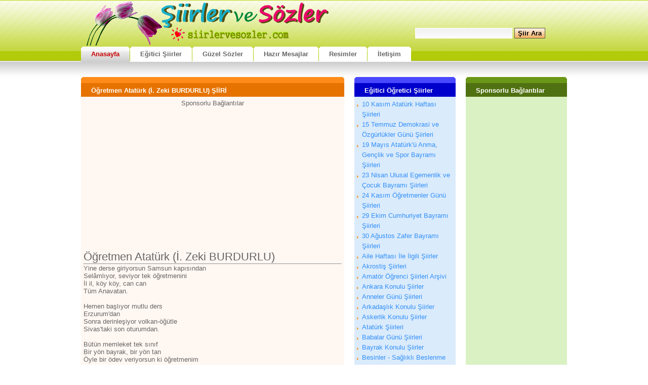

--- FILE ---
content_type: text/html
request_url: https://www.siirlervesozler.com/siir-1905-Ogretmen-Ataturk-I-Zeki-BURDURLU.html
body_size: 8302
content:
<!DOCTYPE html>
<html lang="tr">
<head>
<meta charset="iso-8859-9">
<meta charset="windows-1254">
<meta name="content-language" content="tr" />
<meta name="google-site-verification" content="TPOoZ3JGRQAr6wiVGq-s4HHh_PVgOFxw3Ay_neSg9sY" />
<link rel="shortcut icon" href="/favicon.ico" type="image/x-icon" />
<link href="/css/style.css" rel="stylesheet" type="text/css" />
<meta http-equiv="X-UA-Compatible" content="IE=EmulateIE7" />
<meta name="revisit-after" content="1 week" /> 
<title> Öğretmen Atatürk (İ. Zeki BURDURLU) şiiri </title>
<meta name="keywords" content="çocuk şiirleri, okul şiirleri, eğitici şiirler, öğretici şiirler, amatör şiirler, şiirlerimiz, öğrenci şiirleri, belirli gün ve haftalar şiirleri">
<meta name="description" content="Öğretmen Atatürk (İ. Zeki BURDURLU) adlı şiir sayfası">
<link rel="alternate" media="only screen and (max-width: 640px)" href="https://www.siirlervesozler.com/mobil/Ogretmen-Ataturk-I-Zeki-BURDURLU-Siiri-1905.html" />
<link rel="canonical" href="https://www.siirlervesozler.com/siir-1905-Ogretmen-Ataturk-I-Zeki-BURDURLU.html" />

<!-- Google tag (gtag.js) -->
<script async src="https://www.googletagmanager.com/gtag/js?id=G-6E71319NF5" type="6fe2777f6c3cc256a714bb0e-text/javascript"></script>
<script type="6fe2777f6c3cc256a714bb0e-text/javascript">
  window.dataLayer = window.dataLayer || [];
  function gtag(){dataLayer.push(arguments);}
  gtag('js', new Date());

  gtag('config', 'G-6E71319NF5');
</script>

</head>

<body>

<div id="header">

	<div id="logo">

	</div>
	<div id="search">
		<form method="post" action="ara.html">
			<fieldset>
			<input id="searchinput" type="text" name="search" value="" />
			<input class="submit" type="submit" value=" Şiir Ara " />
			</fieldset>
		</form>
	</div>
</div>
<div id="menu">
	<ul>
		<li class="active"><a title="Şiirler ve sözler anasayfa" href="/"><b>Anasayfa</b></a></li>
		<li><a "Eğitici öğretici okul şiirleri" href="/siiranasayfa.html"><b>Eğitici Şiirler</b></a></li>
		<li><a title="Her konuda güzel sözler" href="/sozler.html"><b>Güzel Sözler</b></a></li>
		<li><a title="Hazır mesajlar" href="/mesajlar.html"><b>Hazır Mesajlar</b></a></li>
		<li><a href="/gorseller.html" title="En güzel resimler fotoğraflar"><b>Resimler</b></a></li>
		<li><a title="Bize Yazın" href="/iletisim.html"><b>İletişim</b></a></li>
	</ul>
</div>
<div style="clear:both;"></div>
<div id="page">
	<div id="content">
<div id="feature" class="box-orange">
<h2 class="section"><b>Öğretmen Atatürk (İ. Zeki BURDURLU) ŞİİRİ</b></h2>
<div class="content">
<div style="text-align:center">
Sponsorlu Bağlantılar<br />
<script async src="//pagead2.googlesyndication.com/pagead/js/adsbygoogle.js" type="6fe2777f6c3cc256a714bb0e-text/javascript"></script>
<!-- siso336 -->
<ins class="adsbygoogle"
     style="display:inline-block;width:336px;height:280px"
     data-ad-client="ca-pub-8791373857922756"
     data-ad-slot="4447620760"></ins>
<script type="6fe2777f6c3cc256a714bb0e-text/javascript">
(adsbygoogle = window.adsbygoogle || []).push({});
</script></div>
<h2>Öğretmen Atatürk (İ. Zeki BURDURLU)</h2>
<hr>
 Yine derse giriyorsun Samsun kapısından <br>
Selâmlıyor, seviyor tek öğretmenini <br>
İl il, köy köy, can can <br>
Tüm Anavatan.<br>
<br>
Hemen başlıyor mutlu ders <br>
Erzurum'dan<br>
Sonra derinleşiyor volkan-öğütle <br>
Sivas'taki son oturumdan.<br>
<br>
Bütün memleket tek sınıf<br>
Bir yön bayrak, bir yön tan<br>
Öyle bir ödev veriyorsun ki öğretmenim<br>
Süngü-kalemle başlıyoruz Afyon'dan.<br>
<br>
Sınıfımız her an kutlu bir savaş <br>
Öğretiyor, eğitiyorsun Ankara'dan <br>
Hep birden söylüyoruz özgürlük türkümüzü <br>
Vatanın uzaklıkları kalkıyor da aradan.<br>
<br>
Mavi gözlerin hep barış barış<br>
Mavi yüceliğin hep duman duman<br>
Öyle alev alev bir ders ki<br>
Yanıyor, yanması gerektiğinde her düşman.<br>
<br>
Anlatış tadı, kıvam kıvam öz<br>
Son bölüm: İlk hedef, Dumlupınar'dan<br>
Kocatepe, yalnız coğrafya değil<br>
Dağ dağ ateş yağdırıyorsun her damla kandan<br>
<br>
Öpüyorsun hepimizi göz göz<br>
Şehitler birinci geldikçe hep destan destan.<br>
<br>
Yağmurlaşıyoruz er er Akdeniz'e <br>
Ektiklerini biçiyorsun İzmir yollarından <br>
Bir özgür meyva doğuyor Türklüğümüze<br>
Tattırıyorsun utku yemişi utku dallarından.<br>
<br>
Öğrenmeye son yok <br>
Cumhuriyet, bir ders aynı konudan <br>
Öğrendikçe özleşiyoruz da hep geçiyoruz <br>
Senin yarattığın vatan-kanıdan.<br>
<br>
Anlatıyorsun açık ve seçik <br>
Yıkılıyor her gölge fikir-kurşundan <br>
Dövüyorsun her yüreği örsünde devrimlerin<br>
Tümleniyor her eksik, yaratan vuruşundan.<br>
<br>
Yaşatarak öğretmek senin elinde<br>
Sonsuz ders, tek hayat, bize bayraktan <br>
Seni özledikçe bellemek güzel <br>
Fikir-toprak oldu vatan, gerçek topraktan.<br>
<br>
Sor bize her şeyi, konuşsun her öz <br>
Başlayı versin en zor imtihan <br>
Özgürlük güneşin ilk cevap, inan <br>
Ey vatan-sınıfta ey Ata-vatan!..<br>
<br>
İ. Zeki BURDURLU<br>
<br>
 <p class="byline">Ekleyen :  dersimiz.com <br>Okunma : 46149 kez
</p>

<script type="6fe2777f6c3cc256a714bb0e-text/javascript">
function yeni_nesne(){
    var nesneyarat;
    /*@cc_on @*/
    /*@if (@_jscript_version >= 5) try { nesneyarat = new ActiveXObject("Msxml2.XMLHTTP"); }
    catch (e) {
        try { nesneyarat = new ActiveXObject("Microsoft.XMLHTTP"); }
        catch (E) { nesneyarat = false; }
    }@end @*/
    if (!nesneyarat && typeof XMLHttpRequest!='undefined') {
     try {
      nesneyarat= new XMLHttpRequest();
     } catch (e) {
      nesneyarat=false;
     }
    }
    return nesneyarat;
}

function AoL(id,cikti,hedef) {
    var aktifform  = document.getElementById(id);
    var ekranayaz  = document.getElementById(cikti);
    var ciktiver   = new String("");
    var name, value;
   for(var i = 0; i < aktifform.elements.length; i++){
            name  = aktifform.elements[i].name;
            value = aktifform.elements[i].value;
            ciktiver += escape(name) +'='+ encodeURIComponent(value) +'&';
} 
var nesneiste = new yeni_nesne(); 
nesneiste.open("post", hedef, true); 
nesneiste.setRequestHeader("Content-type", "application/x-www-form-urlencoded; charset=iso-8859-9");
 nesneiste.send(ciktiver);
document.getElementById('sonuc').innerHTML = '<p align="center"><img src="/img/loading.gif"/></p>';
    var temizle  = document.getElementById('form').reset();  
nesneiste.onreadystatechange = function() { 
if (nesneiste.readyState == 4 && nesneiste.status == 200) { 
ekranayaz.innerHTML = nesneiste.responseText;

} 
else { ekranayaz.innerHTML = ''; } 
} 
return false; 
} 
</script>

<div style="padding-left:10px;">

<div style="font-size:15px;color:#C46687;font-weight:bold;padding-left:80px;">YORUM YAZ</div>
<form id="form" onsubmit="if (!window.__cfRLUnblockHandlers) return false; return AoL(this.id,'sonuc','/yorumkaydet.php')" data-cf-modified-6fe2777f6c3cc256a714bb0e-="">
 Yazan : <input type="text" size="30" name="yazan"><br />
 <b>Yorumunuz:</b><font color="#AE7589" size="2">(Onaylandığında görülebilir...)</font>
<br /><textarea cols="50" rows="5" name="yorum"></textarea>
<input type="hidden" name="tur" value="siir">
<input type="hidden" name="ykod" value="1905">
<br><input class="submit" type="submit" value="Yorumu Gönder">
</form>

<div id="sonuc"></div>

</div>
<div class="center" style="margin:6px;"><a href="https://www.siirlervesozler.com/siir-ekle.php" title="şiir ekle"><strong style="color:red">SİZ DE ŞİİR EKLEMEK İSTERSENİZ TIKLAYIN</strong></a></div>
</div>
</div>


<div id="feature" class="box-orange">
<h2 class="section"><b>Benzer Şiirler</b></h2>
<div class="content">

<div id='list'> 1 - <a href='siir-7568-Seni-Hatirlayacagiz.html'>Seni Hatırlayacağız</a></div>

<div id='list'> 2 - <a href='siir-4167-Tesekkurler-Ataturk.html'>Teşekkürler Atatürk</a></div>

<div id='list'> 3 - <a href='siir-1685-Ataturk-Olmedi.html'>Atatürk Ölmedi</a></div>

<div id='list'> 4 - <a href='siir-2902-Uzulmesin-Ataturk.html'>Üzülmesin Atatürk</a></div>

<div id='list'> 5 - <a href='siir-523-Anittepede-Toplanmis-Turkiyemin-Tepeleri-Mahmut-ALPTEKIN.html'>Anıttepe'de Toplanmış Türkiye'min Tepeleri (Mahmut ALPTEKİN)</a></div>
</div>
</div>


<div id="feature" class="box-orange">
<h2 class="section"><b>Şiir Etiketleri</b></h2>
<div class="content">
<a href="siir/cocuk-siirleri.html">çocuk şiirleri</a> <a href="siir/okul-siirleri.html">okul şiirleri</a> <a href="siir/egitici-siirler.html">eğitici şiirler</a> <a href="siir/ogretici-siirler.html">öğretici şiirler</a> <a href="siir/amator-siirler.html">amatör şiirler</a> <a href="siir/siirlerimiz.html">şiirlerimiz</a> <a href="siir/ogrenci-siirleri.html">öğrenci şiirleri</a> <a href="siir/belirli-gun-ve-haftalar-siirleri.html">belirli gün ve haftalar şiirleri</a> </div>
</div>


<div id="feature" class="box-orange">
<h2 class="section"><b>Yazılan Yorumlar</b></h2>
<div class="content">
<b>Ahmet (KAAN) Avcı</b>: Süper abi böyle güzel bir şiir olamaz<hr><b>ilayda</b>: Süper yazmislar cok guzel bir siir<hr><b>naz</b>: Süper bir şiir<hr><b>Onur</b>: Çok uzun ve uzunluğu kadarda güzel<hr><b>Aybüke dik</b>: Gerçekten  çok begendim bunları nasıl yazdılar<hr><b>Murat Davarcı</b>: Yazanlara ,hazırlayanlara teşekkürler<hr><b>gamze ulus</b>: çok güzel<hr><div style="text-align:center;">
Sponsorlu Bağlantılar<br />
<script async src="//pagead2.googlesyndication.com/pagead/js/adsbygoogle.js" type="6fe2777f6c3cc256a714bb0e-text/javascript"></script>
<!-- siso336 -->
<ins class="adsbygoogle"
     style="display:inline-block;width:336px;height:280px"
     data-ad-client="ca-pub-8791373857922756"
     data-ad-slot="4447620760"></ins>
<script type="6fe2777f6c3cc256a714bb0e-text/javascript">
(adsbygoogle = window.adsbygoogle || []).push({});
</script></div>

</div>
</div>

	</div>
	<div id="sidebar" class="two-cols">
		<div class="col-one">
			<div class="box-blue">
				<h2 class="section"><b>Eğitici Öğretici Şiirler</b></h2>
				<div class="content">
				
<ul>

<li>
<a title='10 Kasım Atatürk Haftası Şiirleri' href='siirler-15-10-Kasim-Ataturk-Haftasi-Siirleri.html'>
10 Kasım Atatürk Haftası Şiirleri
</a></li>

<li>
<a title='15 Temmuz Demokrasi ve Özgürlükler Günü Şiirleri' href='siirler-101-15-Temmuz-Demokrasi-ve-Ozgurlukler-Gunu-Siirleri.html'>
15 Temmuz Demokrasi ve Özgürlükler Günü Şiirleri
</a></li>

<li>
<a title='19 Mayıs Atatürk'ü Anma, Gençlik ve Spor Bayramı Şiirleri' href='siirler-25-19-Mayis-Ataturku-Anma-Genclik-ve-Spor-Bayrami-Siirleri.html'>
19 Mayıs Atatürk'ü Anma, Gençlik ve Spor Bayramı Şiirleri
</a></li>

<li>
<a title='23 Nisan Ulusal Egemenlik ve Çocuk Bayramı Şiirleri' href='siirler-9-23-Nisan-Ulusal-Egemenlik-ve-Cocuk-Bayrami-Siirleri.html'>
23 Nisan Ulusal Egemenlik ve Çocuk Bayramı Şiirleri
</a></li>

<li>
<a title='24 Kasım Öğretmenler Günü Şiirleri' href='siirler-5-24-Kasim-Ogretmenler-Gunu-Siirleri.html'>
24 Kasım Öğretmenler Günü Şiirleri
</a></li>

<li>
<a title='29 Ekim Cumhuriyet Bayramı Şiirleri' href='siirler-13-29-Ekim-Cumhuriyet-Bayrami-Siirleri.html'>
29 Ekim Cumhuriyet Bayramı Şiirleri
</a></li>

<li>
<a title='30 Ağustos Zafer Bayramı Şiirleri' href='siirler-73-30-Agustos-Zafer-Bayrami-Siirleri.html'>
30 Ağustos Zafer Bayramı Şiirleri
</a></li>

<li>
<a title='Aile Haftası İle İlgili Şiirler' href='siirler-99-Aile-Haftasi-Ile-Ilgili-Siirler.html'>
Aile Haftası İle İlgili Şiirler
</a></li>

<li>
<a title='Akrostiş Şiirleri' href='siirler-89-Akrostis-Siirleri.html'>
Akrostiş Şiirleri
</a></li>

<li>
<a title='Amatör Öğrenci Şiirleri Arşivi' href='siirler-98-Amator-Ogrenci-Siirleri-Arsivi.html'>
Amatör Öğrenci Şiirleri Arşivi
</a></li>

<li>
<a title='Ankara Konulu Şiirler' href='siirler-60-Ankara-Konulu-Siirler.html'>
Ankara Konulu Şiirler
</a></li>

<li>
<a title='Anneler Günü Şiirleri' href='siirler-27-Anneler-Gunu-Siirleri.html'>
Anneler Günü Şiirleri
</a></li>

<li>
<a title='Arkadaşlık Konulu Şiirler' href='siirler-93-Arkadaslik-Konulu-Siirler.html'>
Arkadaşlık Konulu Şiirler
</a></li>

<li>
<a title='Askerlik Konulu Şiirler' href='siirler-34-Askerlik-Konulu-Siirler.html'>
Askerlik Konulu Şiirler
</a></li>

<li>
<a title='Atatürk Şiirleri' href='siirler-2-Ataturk-Siirleri.html'>
Atatürk Şiirleri
</a></li>

<li>
<a title='Babalar Günü Şiirleri' href='siirler-48-Babalar-Gunu-Siirleri.html'>
Babalar Günü Şiirleri
</a></li>

<li>
<a title='Bayrak Konulu Şiirler' href='siirler-14-Bayrak-Konulu-Siirler.html'>
Bayrak Konulu Şiirler
</a></li>

<li>
<a title='Besinler - Sağlıklı Beslenme Konulu Şiirler' href='siirler-36-Besinler---Saglikli-Beslenme-Konulu-Siirler.html'>
Besinler - Sağlıklı Beslenme Konulu Şiirler
</a></li>

<li>
<a title='Birleşmiş Milletler Günü Şiirleri' href='siirler-74-Birlesmis-Milletler-Gunu-Siirleri.html'>
Birleşmiş Milletler Günü Şiirleri
</a></li>

<li>
<a title='Çalışma - Emek Konulu Şiirler' href='siirler-32-Calisma---Emek-Konulu-Siirler.html'>
Çalışma - Emek Konulu Şiirler
</a></li>

<li>
<a title='Çanakkale Zaferi Şiirleri' href='siirler-64-Canakkale-Zaferi-Siirleri.html'>
Çanakkale Zaferi Şiirleri
</a></li>

<li>
<a title='Çevre - Dünya Çevre Günü Şiirleri' href='siirler-26-Cevre---Dunya-Cevre-Gunu-Siirleri.html'>
Çevre - Dünya Çevre Günü Şiirleri
</a></li>

<li>
<a title='Çiçeklerle İlgili Şiirler' href='siirler-39-Ciceklerle-Ilgili-Siirler.html'>
Çiçeklerle İlgili Şiirler
</a></li>

<li>
<a title='Çiftçilik - Tarım Ürünleriyle İlgili Şiirler' href='siirler-43-Ciftcilik---Tarim-Urunleriyle-Ilgili-Siirler.html'>
Çiftçilik - Tarım Ürünleriyle İlgili Şiirler
</a></li>

<li>
<a title='Çocuk - Çocukluk Konulu Şiirler' href='siirler-38-Cocuk---Cocukluk-Konulu-Siirler.html'>
Çocuk - Çocukluk Konulu Şiirler
</a></li>

<li>
<a title='Deprem - Afet Konulu Şiirler' href='siirler-59-Deprem---Afet-Konulu-Siirler.html'>
Deprem - Afet Konulu Şiirler
</a></li>

<li>
<a title='Dini Şiirler' href='siirler-92-Dini-Siirler.html'>
Dini Şiirler
</a></li>

<li>
<a title='Doğa İle ilgili Şiirler' href='siirler-85-Doga-Ile-ilgili-Siirler.html'>
Doğa İle ilgili Şiirler
</a></li>

<li>
<a title='Dünya Kadınlar Günü Şiirleri' href='siirler-88-Dunya-Kadinlar-Gunu-Siirleri.html'>
Dünya Kadınlar Günü Şiirleri
</a></li>

<li>
<a title='Dünya Tiyatro Günü Şiirleri' href='siirler-58-Dunya-Tiyatro-Gunu-Siirleri.html'>
Dünya Tiyatro Günü Şiirleri
</a></li>

<li>
<a title='Ebeler ve Hemşireler Haftası Şiirleri' href='siirler-76-Ebeler-ve-Hemsireler-Haftasi-Siirleri.html'>
Ebeler ve Hemşireler Haftası Şiirleri
</a></li>

<li>
<a title='Enerji Tasarrufu Haftası Şiirleri' href='siirler-7-Enerji-Tasarrufu-Haftasi-Siirleri.html'>
Enerji Tasarrufu Haftası Şiirleri
</a></li>

<li>
<a title='Engelliler Haftası Şiirleri' href='siirler-42-Engelliler-Haftasi-Siirleri.html'>
Engelliler Haftası Şiirleri
</a></li>

<li>
<a title='Fen ve Teknoloji, Bilim Şiirleri' href='siirler-90-Fen-ve-Teknoloji-Bilim-Siirleri.html'>
Fen ve Teknoloji, Bilim Şiirleri
</a></li>

<li>
<a title='Hava Şehitlerini Anma Günü Şiirleri' href='siirler-77-Hava-Sehitlerini-Anma-Gunu-Siirleri.html'>
Hava Şehitlerini Anma Günü Şiirleri
</a></li>

<li>
<a title='Hayvanlarla İlgili Şiirler' href='siirler-33-Hayvanlarla-Ilgili-Siirler.html'>
Hayvanlarla İlgili Şiirler
</a></li>

<li>
<a title='İlköğretim Haftası Şiirleri' href='siirler-56-Ilkogretim-Haftasi-Siirleri.html'>
İlköğretim Haftası Şiirleri
</a></li>

<li>
<a title='İnsan Hakları ve Demokrasi Haftası Şiirleri' href='siirler-55-Insan-Haklari-ve-Demokrasi-Haftasi-Siirleri.html'>
İnsan Hakları ve Demokrasi Haftası Şiirleri
</a></li>

<li>
<a title='İstanbul'un Fethi - İstanbul Şiirleri' href='siirler-54-Istanbulun-Fethi---Istanbul-Siirleri.html'>
İstanbul'un Fethi - İstanbul Şiirleri
</a></li>

<li>
<a title='İstiklal Marşı ve Mehmet Akif ERSOY Şiirleri' href='siirler-94-Istiklal-Marsi-ve-Mehmet-Akif-ERSOY-Siirleri.html'>
İstiklal Marşı ve Mehmet Akif ERSOY Şiirleri
</a></li>

<li>
<a title='İyilik - Yardım - Yardımlaşma Şiirleri' href='siirler-86-Iyilik---Yardim---Yardimlasma-Siirleri.html'>
İyilik - Yardım - Yardımlaşma Şiirleri
</a></li>

<li>
<a title='İzcilik Şiirleri ve Marşları' href='siirler-84-Izcilik-Siirleri-ve-Marslari.html'>
İzcilik Şiirleri ve Marşları
</a></li>

<li>
<a title='Kahramanlık Konulu Şiirler' href='siirler-68-Kahramanlik-Konulu-Siirler.html'>
Kahramanlık Konulu Şiirler
</a></li>

<li>
<a title='Kanserle Savaş Konulu Şiirler' href='siirler-19-Kanserle-Savas-Konulu-Siirler.html'>
Kanserle Savaş Konulu Şiirler
</a></li>

<li>
<a title='Karma Amatör  Öğrenci Şiirleri' href='siirler-96-Karma-Amator--Ogrenci-Siirleri.html'>
Karma Amatör  Öğrenci Şiirleri
</a></li>

<li>
<a title='Karma Çocuk Şiirleri' href='siirler-29-Karma-Cocuk-Siirleri.html'>
Karma Çocuk Şiirleri
</a></li>

<li>
<a title='Kızılay Haftası Şiirleri' href='siirler-63-Kizilay-Haftasi-Siirleri.html'>
Kızılay Haftası Şiirleri
</a></li>

<li>
<a title='Kitap - Kütüphaneler Haftası  Şiirleri' href='siirler-35-Kitap---Kutuphaneler-Haftasi--Siirleri.html'>
Kitap - Kütüphaneler Haftası  Şiirleri
</a></li>

<li>
<a title='Kooperatifçilik Konulu Şiirler' href='siirler-22-Kooperatifcilik-Konulu-Siirler.html'>
Kooperatifçilik Konulu Şiirler
</a></li>

<li>
<a title='Kuşlarla İlgili Şiirler' href='siirler-67-Kuslarla-Ilgili-Siirler.html'>
Kuşlarla İlgili Şiirler
</a></li>

<li>
<a title='Kutlu Doğum Haftası Şiirleri' href='siirler-61-Kutlu-Dogum-Haftasi-Siirleri.html'>
Kutlu Doğum Haftası Şiirleri
</a></li>

<li>
<a title='Mesleklerle İlgili Şiirler' href='siirler-65-Mesleklerle-Ilgili-Siirler.html'>
Mesleklerle İlgili Şiirler
</a></li>

<li>
<a title='Mevsimlerle İlgili Şiirler' href='siirler-31-Mevsimlerle-Ilgili-Siirler.html'>
Mevsimlerle İlgili Şiirler
</a></li>

<li>
<a title='Meyvelerle İlgili Şiirler' href='siirler-87-Meyvelerle-Ilgili-Siirler.html'>
Meyvelerle İlgili Şiirler
</a></li>

<li>
<a title='Milli Eğitim Vakfı Şiirleri' href='siirler-100-Milli-Egitim-Vakfi-Siirleri.html'>
Milli Eğitim Vakfı Şiirleri
</a></li>

<li>
<a title='Müzeler Haftası Şiirleri' href='siirler-24-Muzeler-Haftasi-Siirleri.html'>
Müzeler Haftası Şiirleri
</a></li>

<li>
<a title='Nevruz Bayramı Şiirleri' href='siirler-75-Nevruz-Bayrami-Siirleri.html'>
Nevruz Bayramı Şiirleri
</a></li>

<li>
<a title='Noktalama İşaretleriyle İlgili Şiirler' href='siirler-66-Noktalama-Isaretleriyle-Ilgili-Siirler.html'>
Noktalama İşaretleriyle İlgili Şiirler
</a></li>

<li>
<a title='Okul ve Okuma Bayramı Şiirleri' href='siirler-53-Okul-ve-Okuma-Bayrami-Siirleri.html'>
Okul ve Okuma Bayramı Şiirleri
</a></li>

<li>
<a title='Orman Haftası - Ağaç Şiirleri' href='siirler-12-Orman-Haftasi---Agac-Siirleri.html'>
Orman Haftası - Ağaç Şiirleri
</a></li>

<li>
<a title='Oyun ve Oyuncak Konulu Şiirler' href='siirler-81-Oyun-ve-Oyuncak-Konulu-Siirler.html'>
Oyun ve Oyuncak Konulu Şiirler
</a></li>

<li>
<a title='Polis Haftası Şiirleri' href='siirler-79-Polis-Haftasi-Siirleri.html'>
Polis Haftası Şiirleri
</a></li>

<li>
<a title='Sağlık ve Tıp Konulu Şiirler' href='siirler-20-Saglik-ve-Tip-Konulu-Siirler.html'>
Sağlık ve Tıp Konulu Şiirler
</a></li>

<li>
<a title='Sevgi - Barış - Dostluk - Kardeşlik Şiirleri' href='siirler-91-Sevgi---Baris---Dostluk---Kardeslik-Siirleri.html'>
Sevgi - Barış - Dostluk - Kardeşlik Şiirleri
</a></li>

<li>
<a title='Sivil Savunma Günü Şiirleri' href='siirler-52-Sivil-Savunma-Gunu-Siirleri.html'>
Sivil Savunma Günü Şiirleri
</a></li>

<li>
<a title='Şehitlik Konulu Şiirler' href='siirler-44-Sehitlik-Konulu-Siirler.html'>
Şehitlik Konulu Şiirler
</a></li>

<li>
<a title='Temizlik Konulu Şiirler' href='siirler-28-Temizlik-Konulu-Siirler.html'>
Temizlik Konulu Şiirler
</a></li>

<li>
<a title='Trafik Haftası Şiirleri' href='siirler-41-Trafik-Haftasi-Siirleri.html'>
Trafik Haftası Şiirleri
</a></li>

<li>
<a title='Turizm Haftası Şiirleri' href='siirler-21-Turizm-Haftasi-Siirleri.html'>
Turizm Haftası Şiirleri
</a></li>

<li>
<a title='Tutum, Yatırım ve Türk Malları(Yerli Malı) Haftası Şiirleri' href='siirler-62-Tutum-Yatirim-ve-Turk-MallariYerli-Mali-Haftasi-Siirleri.html'>
Tutum, Yatırım ve Türk Malları(Yerli Malı) Haftası Şiirleri
</a></li>

<li>
<a title='Tüketiciyi Koruma Haftası Şiirleri' href='siirler-82-Tuketiciyi-Koruma-Haftasi-Siirleri.html'>
Tüketiciyi Koruma Haftası Şiirleri
</a></li>

<li>
<a title='Türk Büyükleriyle İlgili Şiirler' href='siirler-45-Turk-Buyukleriyle-Ilgili-Siirler.html'>
Türk Büyükleriyle İlgili Şiirler
</a></li>

<li>
<a title='Türkiye - Türklük Konulu Şiirler' href='siirler-46-Turkiye---Turkluk-Konulu-Siirler.html'>
Türkiye - Türklük Konulu Şiirler
</a></li>

<li>
<a title='Ulaşım Araçlarıyla İlgili Şiirler' href='siirler-40-Ulasim-Araclariyla-Ilgili-Siirler.html'>
Ulaşım Araçlarıyla İlgili Şiirler
</a></li>

<li>
<a title='Vakıflar Haftası Şiirleri' href='siirler-50-Vakiflar-Haftasi-Siirleri.html'>
Vakıflar Haftası Şiirleri
</a></li>

<li>
<a title='Vatan - Millet Konulu Şiirler' href='siirler-30-Vatan---Millet-Konulu-Siirler.html'>
Vatan - Millet Konulu Şiirler
</a></li>

<li>
<a title='Veremle Savaş Eğitimi Haftası Şiirleri' href='siirler-6-Veremle-Savas-Egitimi-Haftasi-Siirleri.html'>
Veremle Savaş Eğitimi Haftası Şiirleri
</a></li>

<li>
<a title='Vergi Haftası  Şiirleri' href='siirler-97-Vergi-Haftasi--Siirleri.html'>
Vergi Haftası  Şiirleri
</a></li>

<li>
<a title='Vücudumuzla Organlarımızla İlgili Şiirler' href='siirler-47-Vucudumuzla-Organlarimizla-Ilgili-Siirler.html'>
Vücudumuzla Organlarımızla İlgili Şiirler
</a></li>

<li>
<a title='Yangından Korunma Haftası Şiirleri' href='siirler-51-Yangindan-Korunma-Haftasi-Siirleri.html'>
Yangından Korunma Haftası Şiirleri
</a></li>

<li>
<a title='Yaşlılara Saygı Haftası Şiirleri' href='siirler-95-Yaslilara-Saygi-Haftasi-Siirleri.html'>
Yaşlılara Saygı Haftası Şiirleri
</a></li>

<li>
<a title='Yaşlılık - Gençlik Konulu Şiirler' href='siirler-49-Yaslilik---Genclik-Konulu-Siirler.html'>
Yaşlılık - Gençlik Konulu Şiirler
</a></li>

<li>
<a title='Yeni Yıl (Yılbaşı) Şiirleri' href='siirler-3-Yeni-Yil-Yilbasi-Siirleri.html'>
Yeni Yıl (Yılbaşı) Şiirleri
</a></li>

<li>
<a title='Yeşilay Haftası Şiirleri' href='siirler-8-Yesilay-Haftasi-Siirleri.html'>
Yeşilay Haftası Şiirleri
</a></li>
</ul>



</div>
</div>
</div>
<div class="col-two">
<div class="box-yesil">
<h2 class="section"><b>Sponsorlu Bağlantılar</b></h2>
<div class="content">
<div style="text-align:center;"><script async src="//pagead2.googlesyndication.com/pagead/js/adsbygoogle.js" type="6fe2777f6c3cc256a714bb0e-text/javascript"></script>
<!-- 160x600, oluşturulma 10.05.2011 -->
<ins class="adsbygoogle"
     style="display:inline-block;width:160px;height:600px"
     data-ad-client="ca-pub-8791373857922756"
     data-ad-slot="8124791487"></ins>
<script type="6fe2777f6c3cc256a714bb0e-text/javascript">
(adsbygoogle = window.adsbygoogle || []).push({});
</script></div>
</div>
</div>



<div class="box-pink">
<h2 class="section"><b>Etiketler</b></h2>
<div class="content">
<ul>
<li><a title="Yaşasın Okulumuz şiiri" ile ilgili şiirler" href="siir/Yasasin-Okulumuz-siiri.html">Yaşasın Okulumuz şiiri</a></li><li><a title="Fatma ÖZBAHÇECİ" ile ilgili şiirler" href="siir/Fatma-OZBAHCECI.html">Fatma ÖZBAHÇECİ</a></li><li><a title="Berkay Kutsal" ile ilgili şiirler" href="siir/Berkay-Kutsal.html">Berkay Kutsal</a></li><li><a title="ZEYNEP PALAK" ile ilgili şiirler" href="siir/ZEYNEP-PALAK.html">ZEYNEP PALAK</a></li><li><a title="Görüyorsun Öğretmenin Şiiri" ile ilgili şiirler" href="siir/Goruyorsun-Ogretmenin-Siiri.html">Görüyorsun Öğretmenin Şiiri</a></li><li><a title="Hayvan şiiri" ile ilgili şiirler" href="siir/Hayvan-siiri.html">Hayvan şiiri</a></li><li><a title="Aile Cndır Gerisi Heyecandır" ile ilgili şiirler" href="siir/Aile-Cndir-Gerisi-Heyecandir.html">Aile Cndır Gerisi Heyecandır</a></li><li><a title="anneler gümü şiirleri" ile ilgili şiirler" href="siir/anneler-gumu-siirleri.html">anneler gümü şiirleri</a></li><li><a title="Mavişim şiiri" ile ilgili şiirler" href="siir/Mavisim-siiri.html">Mavişim şiiri</a></li><li><a title="tutumla ilgi şiir" ile ilgili şiirler" href="siir/tutumla-ilgi-siir.html">tutumla ilgi şiir</a></li><li><a title="Mine Begüm Coşkun şiiri" ile ilgili şiirler" href="siir/Mine-Begum-Coskun-siiri.html">Mine Begüm Coşkun şiiri</a></li><li><a title="Hayalimin Öğretmeni şiiri" ile ilgili şiirler" href="siir/Hayalimin-Ogretmeni-siiri.html">Hayalimin Öğretmeni şiiri</a></li><li><a title="Sevgi  Bahçem şiiri" ile ilgili şiirler" href="siir/Sevgi--Bahcem-siiri.html">Sevgi  Bahçem şiiri</a></li><li><a title="İstiklal Marşımız Şiiri" ile ilgili şiirler" href="siir/Istiklal-Marsimiz-Siiri.html">İstiklal Marşımız Şiiri</a></li><li><a title="Namaz" ile ilgili şiirler" href="siir/Namaz.html">Namaz</a></li><li><a title="Alo 188 Şiiri" ile ilgili şiirler" href="siir/Alo-188-Siiri.html">Alo 188 Şiiri</a></li><li><a title="Mevsimlerden Yaz" ile ilgili şiirler" href="siir/Mevsimlerden-Yaz.html">Mevsimlerden Yaz</a></li><li><a title="RABİA NUR BOZKURT" ile ilgili şiirler" href="siir/RABIA-NUR-BOZKURT.html">RABİA NUR BOZKURT</a></li><li><a title="Cüzzam Haftası Şiiri  2" ile ilgili şiirler" href="siir/Cuzzam-Haftasi-Siiri--2.html">Cüzzam Haftası Şiiri  2</a></li><li><a title="Dünya Uzay Haftası Şiiri" ile ilgili şiirler" href="siir/Dunya-Uzay-Haftasi-Siiri.html">Dünya Uzay Haftası Şiiri</a></li><li><a title="Ozan Özeken" ile ilgili şiirler" href="siir/Ozan-Ozeken.html">Ozan Özeken</a></li><li><a title="vakıflar haftası ile ilgili şiir" ile ilgili şiirler" href="siir/vakiflar-haftasi-ile-ilgili-siir.html">vakıflar haftası ile ilgili şiir</a></li><li><a title="Atam Samsunda şiiri" ile ilgili şiirler" href="siir/Atam-Samsunda-siiri.html">Atam Samsunda şiiri</a></li><li><a title="Hoş Geldin 23 Nisan Şiiri" ile ilgili şiirler" href="siir/Hos-Geldin-23-Nisan-Siiri.html">Hoş Geldin 23 Nisan Şiiri</a></li><li><a title="Ali Rıza CEBECİ Şiirleri" ile ilgili şiirler" href="siir/Ali-Riza-CEBECI-Siirleri.html">Ali Rıza CEBECİ Şiirleri</a></li><li><a title="Vatanım şiiri" ile ilgili şiirler" href="siir/Vatanim-siiri.html">Vatanım şiiri</a></li><li><a title="Yusuf Akçay Şiiri" ile ilgili şiirler" href="siir/Yusuf-Akcay-Siiri.html">Yusuf Akçay Şiiri</a></li><li><a title="Yüce Kuldur" ile ilgili şiirler" href="siir/Yuce-Kuldur.html">Yüce Kuldur</a></li><li><a title="Melek Annem şiiri" ile ilgili şiirler" href="siir/Melek-Annem-siiri.html">Melek Annem şiiri</a></li><li><a title="Dünya Diyabet Günü Şiiri" ile ilgili şiirler" href="siir/Dunya-Diyabet-Gunu-Siiri.html">Dünya Diyabet Günü Şiiri</a></li><li><a title="Gelin Yeşilay'a Üye Olalım Şiiri" ile ilgili şiirler" href="siir/Gelin-Yesilaya-Uye-Olalim-Siiri.html">Gelin Yeşilay'a Üye Olalım Şiiri</a></li><li><a title="Emlakçı" ile ilgili şiirler" href="siir/Emlakci.html">Emlakçı</a></li><li><a title="Su Aygırlarıyla Dertleşilmez" ile ilgili şiirler" href="siir/Su-Aygirlariyla-Dertlesilmez.html">Su Aygırlarıyla Dertleşilmez</a></li><li><a title="Sena Akkaya" ile ilgili şiirler" href="siir/Sena-Akkaya.html">Sena Akkaya</a></li><li><a title="Şehitler" ile ilgili şiirler" href="siir/Sehitler.html">Şehitler</a></li><li><a title="Meryem Şüheda ERDOĞAN" ile ilgili şiirler" href="siir/Meryem-Suheda-ERDOGAN.html">Meryem Şüheda ERDOĞAN</a></li><li><a title="Bunu Hak Ettiniz Öğretmenim şiiri" ile ilgili şiirler" href="siir/Bunu-Hak-Ettiniz-Ogretmenim-siiri.html">Bunu Hak Ettiniz Öğretmenim şiiri</a></li><li><a title="Yılanlar" ile ilgili şiirler" href="siir/Yilanlar.html">Yılanlar</a></li><li><a title="4.5. sınıf şiirler" ile ilgili şiirler" href="siir/45-sinif-siirler.html">4.5. sınıf şiirler</a></li><li><a title="Bebeklerin Ulusu Yok" ile ilgili şiirler" href="siir/Bebeklerin-Ulusu-Yok.html">Bebeklerin Ulusu Yok</a></li><li><a title="Mustafa Kemal'di Şiiri" ile ilgili şiirler" href="siir/Mustafa-Kemaldi-Siiri.html">Mustafa Kemal'di Şiiri</a></li><li><a title="Oturgaçlı Götürgeçlerimiz" ile ilgili şiirler" href="siir/Oturgacli-Goturgeclerimiz.html">Oturgaçlı Götürgeçlerimiz</a></li><li><a title="Dilan" ile ilgili şiirler" href="siir/Dilan.html">Dilan</a></li><li><a title="Bülbülüm şiiri" ile ilgili şiirler" href="siir/Bulbulum-siiri.html">Bülbülüm şiiri</a></li><li><a title="Kızılay Haftası" ile ilgili şiirler" href="siir/Kizilay-Haftasi.html">Kızılay Haftası</a></li><li><a title="Özel Yeni Yıl şiiri" ile ilgili şiirler" href="siir/Ozel-Yeni-Yil-siiri.html">Özel Yeni Yıl şiiri</a></li><li><a title="Türkiye’m Şiiri" ile ilgili şiirler" href="siir/Turkiyem-Siiri.html">Türkiye’m Şiiri</a></li><li><a title="Mevsimler Çabuk Geçer şiiri" ile ilgili şiirler" href="siir/Mevsimler-Cabuk-Gecer-siiri.html">Mevsimler Çabuk Geçer şiiri</a></li><li><a title="Benim Annem" ile ilgili şiirler" href="siir/Benim-Annem.html">Benim Annem</a></li><li><a title="Talip APAYDIN" ile ilgili şiirler" href="siir/Talip-APAYDIN.html">Talip APAYDIN</a></li></ul><div class="center">
<a title="eğitim sitesi" target="_blank" href="https://www.dersimiz.com/"><img src="/reklam/dc160.gif" alt="eğitim sitesi" alt="eğitim sitesi" /> </a>
</div>
</div>



		</div>
	</div>
</div>
<div style="clear: both;">&nbsp;</div>
</div>
<div id="footer">
	<p id="legal">siirlervesozler.com  2011-2026 Şiirler ve Sözler Her Hakkı Saklıdır.</p>
	<p id="links"> | <a href="#">Başa Dön</a> | | <a href="https://www.siirlervesozler.com">siirlervesozler.com</a> | </p>
<a target='_blank' href='https://www.egitimsitem.com/gir.php?id=5655'><img border='0' src='https://www.egitimsitem.com/banner.gif' width='90' height='30'></a>
</div>
<script src="/cdn-cgi/scripts/7d0fa10a/cloudflare-static/rocket-loader.min.js" data-cf-settings="6fe2777f6c3cc256a714bb0e-|49" defer></script><script defer src="https://static.cloudflareinsights.com/beacon.min.js/vcd15cbe7772f49c399c6a5babf22c1241717689176015" integrity="sha512-ZpsOmlRQV6y907TI0dKBHq9Md29nnaEIPlkf84rnaERnq6zvWvPUqr2ft8M1aS28oN72PdrCzSjY4U6VaAw1EQ==" data-cf-beacon='{"version":"2024.11.0","token":"6f9c81ce3e0b4d43a371b6f52ee8b4b1","r":1,"server_timing":{"name":{"cfCacheStatus":true,"cfEdge":true,"cfExtPri":true,"cfL4":true,"cfOrigin":true,"cfSpeedBrain":true},"location_startswith":null}}' crossorigin="anonymous"></script>
</body>
</html>


--- FILE ---
content_type: text/html; charset=utf-8
request_url: https://www.google.com/recaptcha/api2/aframe
body_size: 267
content:
<!DOCTYPE HTML><html><head><meta http-equiv="content-type" content="text/html; charset=UTF-8"></head><body><script nonce="zh7yK7ceRcT8VOEToQx-Mw">/** Anti-fraud and anti-abuse applications only. See google.com/recaptcha */ try{var clients={'sodar':'https://pagead2.googlesyndication.com/pagead/sodar?'};window.addEventListener("message",function(a){try{if(a.source===window.parent){var b=JSON.parse(a.data);var c=clients[b['id']];if(c){var d=document.createElement('img');d.src=c+b['params']+'&rc='+(localStorage.getItem("rc::a")?sessionStorage.getItem("rc::b"):"");window.document.body.appendChild(d);sessionStorage.setItem("rc::e",parseInt(sessionStorage.getItem("rc::e")||0)+1);localStorage.setItem("rc::h",'1769224194956');}}}catch(b){}});window.parent.postMessage("_grecaptcha_ready", "*");}catch(b){}</script></body></html>

--- FILE ---
content_type: text/css
request_url: https://www.siirlervesozler.com/css/style.css
body_size: 1216
content:
/*
Design by Free CSS Templates
http://www.freecsstemplates.org
Released for free under a Creative Commons Attribution 2.5 License
*/

* {
	margin: 0;
	padding: 0;
}

a:link {
	color: #4B094D;
	text-decoration: none;
}

a:hover {
	text-decoration: none;
	color: #D755DA;
}

a:visited {
	color: #4B094D;
	text-decoration: none;
}


body, th, td {
	background: #FFFFFF url(../images/img01.gif) repeat-x;
	font-family: Verdana, Arial, Helvetica, sans-serif;
	font-size: 13px;
	color: #666666;

}

h1, h2 {
	font-family: "Trebuchet MS", Arial, Helvetica, sans-serif;
	font-weight: normal;
}

h1 {
	font-size: 197%;
}

h2 {
	font-size: 167%;
}

h3 {
	margin-bottom: 1em;
	text-transform: uppercase;
	font-size: 100%;
	color: #000000;
}

p, ul, ol {

	line-height: 1.6em;
}

p {
}

ol {
}

ul {
	list-style: none;
}

ul li {
	padding-left: 10px;
	background: url(../images/img16.gif) no-repeat 0px 10px;
}

a:link {
	color: #3490F8;
}

a:hover, a:active {
	text-decoration: none;
	color: #F89934;
}

a:visited {
	color: #666666;
}

img {
	border: none;
}

img.left {
	float: left;
	margin: 0 20px 10px 0;
}

img.right {
	float: right;
	margin: 0 0 10px 20px;
}

.byline {
	color: #CCCCCC;
}

.col-one {
	float: left;
}

.col-two {
	float: right;
}

.two-cols {
}

.two-cols .col-one, .two-cols .col-two {
	width: 250px;
}

/* Boxes */


.box-orange {
	background: url(../images/rsm13.gif) repeat-x;
}

.box-orange .section {
	background: url(../images/rsm15.gif) no-repeat right top;
	font-size: 100%;
	color: #FFFFFF;
}

.box-orange .section b {
	display: block;
	height: 20px;
	padding: 19px 0 0 20px;
	background: url(../images/rsm14.gif) no-repeat;
}

.box-orange .content {
	padding: 5px;
	background:#FFF7F2;
}



.box-yesil {
	background: url(../images/rsm16.gif) repeat-x;
}

.box-yesil .section {
	background: url(../images/rsm18.gif) no-repeat right top;
	font-size: 100%;
	color: #FFFFFF;
}

.box-yesil .section b {
	display: block;
	height: 20px;
	padding: 19px 0 0 20px;
	background: url(../images/rsm17.gif) no-repeat;
}

.box-yesil .content {
	padding: 5px;
	background:#DAF1C3;
}


.box-turquaz {
	background: url(../images/rsm22.gif) repeat-x;
}

.box-turquaz .section {
	background: url(../images/rsm24.gif) no-repeat right top;
	font-size: 100%;
	color: #FFFFFF;
}

.box-turquaz .section b {
	display: block;
	height: 20px;
	padding: 19px 0 0 20px;
	background: url(../images/rsm23.gif) no-repeat;
}

.box-turquaz .content {
	padding: 5px;
	background:#E3FFFD;
}


.box-gri {
	background: url(../images/rsm25.gif) repeat-x;
}

.box-gri .section {
	background: url(../images/rsm27.gif) no-repeat right top;
	font-size: 100%;
	color: #FFFFFF;
}

.box-gri .section b {
	display: block;
	height: 20px;
	padding: 19px 0 0 20px;
	background: url(../images/rsm26.gif) no-repeat;
}

.box-gri .content {
	padding: 5px;
	background:#EDEDED;
}


.box-visne {
	background: url(../images/rsm19.gif) repeat-x;
}

.box-visne .section {
	background: url(../images/rsm21.gif) no-repeat right top;
	font-size: 100%;
	color: #FFFFFF;
}

.box-visne .section b {
	display: block;
	height: 20px;
	padding: 19px 0 0 20px;
	background: url(../images/rsm20.gif) no-repeat;
}

.box-visne .content {
	padding: 5px;
	background:#FFEEF5;
}




.box-blue {
	background: url(../images/rsm10.gif) repeat-x;
}

.box-blue .section {
	background: url(../images/rsm12.gif) no-repeat right top;
	font-size: 100%;
	color: #FFFFFF;
}

.box-blue .section b {
	display: block;
	height: 20px;
	padding: 19px 0 0 20px;
	background: url(../images/rsm11.gif) no-repeat;
}

.box-blue .content {
	padding: 5px;
background:#DAEBFC;
}


.box-red {
	background: url(../images/rsm4.gif) repeat-x;
}

.box-red .section {
	background: url(../images/rsm6.gif) no-repeat right top;
	font-size: 100%;
	color: #FFFFFF;
}

.box-red .section b {
	display: block;
	height: 20px;
	padding: 19px 0 0 20px;
	background: url(../images/rsm5.gif) no-repeat;
}

.box-red .content {
	padding: 5px;
background:#F4EAEA;
}



.box-mor {
	background: url(../images/rsm1.gif) repeat-x;
}

.box-mor .section {
	background: url(../images/rsm3.gif) no-repeat right top;
	font-size: 100%;
	color: #FFFFFF;
}

.box-mor .section b {
	display: block;
	height: 20px;
	padding: 19px 0 0 20px;
	background: url(../images/rsm2.gif) no-repeat;
}

.box-mor .content {
	padding: 5px;
background:#EEE1FC;
}



.box-pink {
	background: url(../images/rsm7.gif) repeat-x;
}

.box-pink .section {
	background: url(../images/rsm9.gif) no-repeat right top;
	font-size: 100%;
	color: #FFFFFF;
}

.box-pink .section b {
	display: block;
	height: 20px;
	padding: 19px 0 0 20px;
	background: url(../images/rsm8.gif) no-repeat;
}

.box-pink .content {
	padding: 5px;
background:#FBC9FC;
}

/* Header */

#header {
	width: 960px;
	height: 92px;
	margin: 0 auto;
}

/* Logo */

#logo {
	float: left;
	width:500px;
	height:90px;
	background: url(../images/logo.png) no-repeat;
}


#logo h1 {
	padding-top: 15px;
	font-size: 38px;
	font-weight: bold;
}

#logo h2 {

	font-family: Verdana, Arial, Helvetica, sans-serif;
	font-size: 15px;
}

#logo a {
	text-decoration: none;
	color: #CC0001;
}


/* Search */

#search {
	float: right;
	width: 300px;
	padding-top: 55px;
}

#search form {
}

#search fieldset {
	border: none;
}

#searchinput, .submit {
	font: bold 100% Verdana, Arial, Helvetica, sans-serif;
	color: #000000;
}

#searchinput {
	padding: 2px 3px;
	width: 184px;
	background: #FFFFFF url(../images/img02.gif) repeat-x;
	border: 1px solid #FFFFFF;
}

.submit {
	padding: 2px;
	background: #F4A652 url(../images/img03.gif) repeat-x;
	border: 1px solid #595C46;

}

/* Menu */

#menu {
	width: 960px;
	height: 30px;
	margin: 0 auto;
}

#menu ul {
	margin: 0;
	list-style: none;
	line-height: normal;
}

#menu li {
	display: block;
	float: left;
	margin-right: 1px;
	padding: 0;
	background: #FFFFFF;
}

#menu a {
	display: block;
	float: left;
	background: url(../images/img07.gif) no-repeat;
	text-decoration: none;
	color: #666666;
}

#menu a:hover {
	color: #1777B1;
}

#menu b {
	display: block;
	float: left;
	height: 23px;
	padding: 7px 20px 0 20px;
	background: url(../images/img08.gif) no-repeat right top;
}

#menu li.active {
	background: #CFCECE url(../images/img04.gif) repeat-x;
}

#menu li.active a {
	background: url(../images/img06.gif) no-repeat right top;
	color: #C90404;
}

#menu li.active b {
	background: url(../images/img05.gif) no-repeat;
}

/* Page */

#page {
	width: 960px;
	margin: 0 auto;
	padding: 30px 0 0 0;
}

/* Content */

#content {
	float: left;
	width: 520px;
}

/* feature */

#feature {
	margin-bottom: 5px;
}

/* Sidebar */

#sidebar {
	float: right;
	width: 420px;
}

#sidebar .col-one {
	width: 200px;
}

#sidebar .col-two {
	width: 200px;
}

/* Footer */

#footer {
	height: 100px;
	padding: 20px;
	background: #DDDDDD;
	border-top: 1px solid #999999;
}

#footer p {
	margin: 0;
	text-align: center;
	font-size: 85%;
}


#list {
color:red;
font-weight:bold;
font-family: "Trebuchet MS", Arial, sans-serif;
padding-left:15px;
}

#mesaj{
	font-family:Arial;
	color:#52334C;
	margin: 3px;
	font-size: 90%;
	font-weight:bold;
}

.disabled a {
width:normal;
margin:3px;
font-size: 14px;
font-weight: bold;
}

.currentte {
width:normal;
margin:3px;
color:#ffffff;
font-size: 14px;
font-weight: bold;
}

.pagination a {
width:normal;
margin:3px;
font-size: 14px;
font-weight: bold;
}

.absmiddle{vertical-align:middle;border:0;}
.center{text-align: center}

.bloq {
	padding:5px 5px 0px 36px;
	margin:5px 0;
	border:1px solid #68A473;
	border-radius:8px;
	-webkit-border-radius:.8em;
	-moz-border-radius:.8em;
	background:#FFF9E5 url(message.png) 2px 2px no-repeat;
}

.gsoz {
	padding:5px 5px 5px 36px;
	margin-bottom:4px;
	border:1px solid #68A473;
	color:#5E3731;
	border-radius:6px;
	-webkit-border-radius:.6em;
	-moz-border-radius:.6em;
	background:#FFF9E5 url(not.gif) 4px 4px no-repeat;
}

.gsoz span{font-size:%85;color:#CFCAC9}